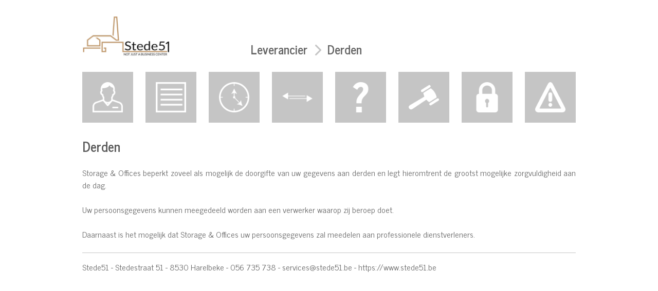

--- FILE ---
content_type: text/html; charset=UTF-8
request_url: https://www.privalex.be/nl/bedrijven/9c95184d0d/leverancier/derden
body_size: 6711
content:
<!doctype html><html lang="nl-BE" class="no-js "><head> <meta charset="utf-8"> <meta http-equiv="X-UA-Compatible" content="IE=edge"> <title>Derden - Privalex</title> <meta name="keywords" content=""> <meta name="description" content=""> <meta name="robots" content="index,follow,max-snippet:-1"> <meta name="viewport" content="width=device-width, initial-scale=1, minimal-ui"> <link rel="canonical" href="https://www.privalex.be/nl/bedrijven/9c95184d0d/leverancier/derden"> <link rel="stylesheet" href="https://shuttle-assets-new.s3.amazonaws.com/compiled/front-821b78f73f.css"> <link rel="stylesheet" href="https://shuttle-storage.s3.amazonaws.com/privalexgdpr/system/themes/theme-c8b88ea4c4.css"> <link rel="stylesheet" href="https://fonts.googleapis.com/css?family=News+Cycle:400,400italic,700,700italic&subset=latin"> <script src="https://shuttle-assets-new.s3.amazonaws.com/assets/js/vendor/modernizr.min.js"></script> <script src="https://kit.fontawesome.com/f4fe980f49.js" crossorigin="anonymous"></script> <script src="https://kit.fontawesome.com/78bbb71bd9.js" crossorigin="anonymous"></script> <meta name="apple-mobile-web-app-title" content="Privalex"> <meta name="application-name" content="Privalex"> <meta property="og:type" content="website"> <meta property="og:url" content="https://www.privalex.be/nl/bedrijven/9c95184d0d/leverancier/derden"> <meta property="og:site_name" content="Privalex"> <meta property="twitter:card" content="summary_large_image"> <link rel="alternate" hreflang="nl" href="https://www.privalex.be/nl/bedrijven/9c95184d0d/leverancier/derden"> <link rel="alternate" hreflang="x-default" href="https://www.privalex.be/nl/bedrijven/9c95184d0d/leverancier/derden"> </head><body> <!--[if lt IE 10]> <p class="BrowseHappy">You are using an <strong>outdated</strong> browser. Please <a href="http://browsehappy.com/">upgrade your browser</a> to improve your experience.</p> <![endif]--> <div class="Page" id="page-7-hoofdstuk"><div class="Wrapper" id="wrapper"><section class="Main shuttle-Region " ><div class="Content shuttle-Block "><!-- Content-inner or Side-inner --><div class="Content-inner "><div class="shuttle-Widget shuttle-TemplateWidget" id="widget-3-f685475dfd6ab4239d79031ff09dff67"><div class="Grid-widgetInnerCell EntityTrigger-3" ><div class="Row"><div class="Row"><div class="shuttle-Widget" id="widget-25-a2a598ecefa9d7fd108e59a38039bb91"><div class="Row"><div class="Grid-widgetInnerCell EntityTrigger-25" ><div class="Row"><div class="shuttle-Widget custom-style-3" id="widget-59-02f6ce647c332275022b75000007a90c"><div class="Container "><div class="Grid-widgetInnerCell EntityTrigger-59" ><div class="Row"><div class="shuttle-Widget-wrapGrid wrap-Grid" data-grid-cols="2"><div id="grid_6e8c4e987c" class="Grid Grid--withGutter Grid--alignBottom"><div class="Grid-cell u-size4of12"><div class="Grid-innerCell " data-grid-cell="4/12"><a href="/nl/bedrijven/9c95184d0d" class=""><div data-action="9" class="shuttle-Element shuttle-Element--image EntityTrigger-61 Entity-61" alt="Stede51_groot" title="" id="element-61" data-url="https://shuttle-storage.s3.amazonaws.com/privalexgdpr/Stede51_groot.jpg?1749646676&w=2754&h=1299" style="height:80px""><div class="FlexEmbed-object" data-asset-resize-id="61-0-d1cfefb444b15750e7508f9959f01e7a-ac7155e774a8feca8131caa8c3e7d754" data-asset-id="103" alt="Stede51_groot" title="" role="img" style="background-image:url( https://shuttle-storage.s3.amazonaws.com/privalexgdpr/system/resized/Stede51_groot_700x0.jpg?1749646676 );background-position:left center;background-repeat: no-repeat;background-size:contain;"></div></div></a></div></div><div class="Grid-cell u-size8of12"><div class="Grid-innerCell " data-grid-cell="8/12"><div class="shuttle-Element shuttle-Element--title" id="element-62"><h2 class="custom-style-h2"><a href="/nl/bedrijven/9c95184d0d/leverancier">Leverancier</a>&nbsp; <span class="color-9"><i class="fas fa-chevron-right"></i></span>&nbsp; Derden</h2></div></div></div></div></div></div></div></div></div></div><div class="Row"><div class="shuttle-Widget custom-style-5" id="widget-63-ca234a99e571d7b767a0dc83a3f0f0cd"><div class="Container "><div class="shuttle-Repeat-wrapGrid wrap-Grid" data-grid-cols="8"><div id="grid_c5df2eac4d" class="Grid Grid--withGutter Grid--withRowGutter"><div class="Grid-cell u-size1of8 is-first"><div class="Grid-widgetInnerCell EntityTrigger-63" ><div class="Row"><div class="shuttle-Widget custom-style-4" id="widget-65-10819cbc873321334925326b0ae2cad9"><a class="Grid-widgetInnerCell u-block EntityTrigger-65" href="/nl/bedrijven/9c95184d0d/leverancier/persoonsgegevens" data-action="1"><div class="Row"><img class="shuttle-Element shuttle-Element--image EntityTrigger-67 Entity-67" alt="person" title="" id="element-67" data-url="https://shuttle-storage.s3.amazonaws.com/privalexgdpr/icons/person.png?1524477155&w=500&h=500" data-asset-resize-id="67-0-51bc58b9d059c103610779d0ad9afbd0-e06111320b258094d650d1c66463e92a" data-asset-id="34" src="https://shuttle-storage.s3.amazonaws.com/privalexgdpr/system/resized/icons/person_276x0.png?1524477155"></div></a></div></div><div class="Row"><div class="shuttle-Widget custom-style-9 u-md-hidden u-sm-hidden" id="widget-108-a9e852d3d1ba60dce5114ab40c203490"><div class="Grid-widgetInnerCell EntityTrigger-108" ><div class="Row"><div class="shuttle-Element shuttle-Element--text custom-style-text" id="element-110">Wat zijn persoonsgegevens?</div></div></div></div></div><div class="Row"><div class="shuttle-Element shuttle-Element--text custom-style-10 u-lg-hidden" id="element-111">Wat zijn persoonsgegevens?</div></div></div></div><div class="Grid-cell u-size1of8 "><div class="Grid-widgetInnerCell EntityTrigger-63" ><div class="Row"><div class="shuttle-Widget custom-style-4" id="widget-65-10819cbc873321334925326b0ae2cad9"><a class="Grid-widgetInnerCell u-block EntityTrigger-65" href="/nl/bedrijven/9c95184d0d/leverancier/gegevens" data-action="2"><div class="Row"><img class="shuttle-Element shuttle-Element--image EntityTrigger-67 Entity-67" alt="gegevens" title="" id="element-67" data-url="https://shuttle-storage.s3.amazonaws.com/privalexgdpr/icons/gegevens.png?1521377964&w=500&h=501" data-asset-resize-id="67-1-51bc58b9d059c103610779d0ad9afbd0-eb9a97ef4bbbedbe3e68683d3544013b" data-asset-id="5" src="https://shuttle-storage.s3.amazonaws.com/privalexgdpr/system/resized/icons/gegevens_276x0.png?1521377964"></div></a></div></div><div class="Row"><div class="shuttle-Widget custom-style-9 u-md-hidden u-sm-hidden" id="widget-108-a9e852d3d1ba60dce5114ab40c203490"><div class="Grid-widgetInnerCell EntityTrigger-108" ><div class="Row"><div class="shuttle-Element shuttle-Element--text custom-style-text" id="element-110">Welke gegevens verzamelen we?</div></div></div></div></div><div class="Row"><div class="shuttle-Element shuttle-Element--text custom-style-10 u-lg-hidden" id="element-111">Welke gegevens verzamelen we?</div></div></div></div><div class="Grid-cell u-size1of8 "><div class="Grid-widgetInnerCell EntityTrigger-63" ><div class="Row"><div class="shuttle-Widget custom-style-4" id="widget-65-10819cbc873321334925326b0ae2cad9"><a class="Grid-widgetInnerCell u-block EntityTrigger-65" href="/nl/bedrijven/9c95184d0d/leverancier/bewaringstermijn" data-action="3"><div class="Row"><img class="shuttle-Element shuttle-Element--image EntityTrigger-67 Entity-67" alt="bewaringstermijn" title="" id="element-67" data-url="https://shuttle-storage.s3.amazonaws.com/privalexgdpr/icons/bewaringstermijn.png?1521377964&w=500&h=500" data-asset-resize-id="67-2-51bc58b9d059c103610779d0ad9afbd0-1bf393add599a73d79187d86e725a17c" data-asset-id="6" src="https://shuttle-storage.s3.amazonaws.com/privalexgdpr/system/resized/icons/bewaringstermijn_276x0.png?1521377964"></div></a></div></div><div class="Row"><div class="shuttle-Widget custom-style-9 u-md-hidden u-sm-hidden" id="widget-108-a9e852d3d1ba60dce5114ab40c203490"><div class="Grid-widgetInnerCell EntityTrigger-108" ><div class="Row"><div class="shuttle-Element shuttle-Element--text custom-style-text" id="element-110">Bewaringstermijn</div></div></div></div></div><div class="Row"><div class="shuttle-Element shuttle-Element--text custom-style-10 u-lg-hidden" id="element-111">Bewaringstermijn</div></div></div></div><div class="Grid-cell u-size1of8 "><div class="Grid-widgetInnerCell EntityTrigger-63" ><div class="Row"><div class="shuttle-Widget custom-style-4" id="widget-65-10819cbc873321334925326b0ae2cad9"><a class="Grid-widgetInnerCell u-block EntityTrigger-65" href="/nl/bedrijven/9c95184d0d/leverancier/derden" data-action="4"><div class="Row"><img class="shuttle-Element shuttle-Element--image EntityTrigger-67 Entity-67" alt="derden" title="" id="element-67" data-url="https://shuttle-storage.s3.amazonaws.com/privalexgdpr/icons/derden.png?1521377964&w=500&h=500" data-asset-resize-id="67-3-51bc58b9d059c103610779d0ad9afbd0-018f5c7b5c75b7b50eba1bc27b7ffafa" data-asset-id="2" src="https://shuttle-storage.s3.amazonaws.com/privalexgdpr/system/resized/icons/derden_276x0.png?1521377964"></div></a></div></div><div class="Row"><div class="shuttle-Widget custom-style-9 u-md-hidden u-sm-hidden" id="widget-108-a9e852d3d1ba60dce5114ab40c203490"><div class="Grid-widgetInnerCell EntityTrigger-108" ><div class="Row"><div class="shuttle-Element shuttle-Element--text custom-style-text" id="element-110">Derden</div></div></div></div></div><div class="Row"><div class="shuttle-Element shuttle-Element--text custom-style-10 u-lg-hidden" id="element-111">Derden</div></div></div></div><div class="Grid-cell u-size1of8 "><div class="Grid-widgetInnerCell EntityTrigger-63" ><div class="Row"><div class="shuttle-Widget custom-style-4" id="widget-65-10819cbc873321334925326b0ae2cad9"><a class="Grid-widgetInnerCell u-block EntityTrigger-65" href="/nl/bedrijven/9c95184d0d/leverancier/waarom" data-action="5"><div class="Row"><img class="shuttle-Element shuttle-Element--image EntityTrigger-67 Entity-67" alt="waarom" title="" id="element-67" data-url="https://shuttle-storage.s3.amazonaws.com/privalexgdpr/icons/waarom.png?1521377964&w=500&h=500" data-asset-resize-id="67-4-51bc58b9d059c103610779d0ad9afbd0-4365fabd900cceb571011ded5540c756" data-asset-id="3" src="https://shuttle-storage.s3.amazonaws.com/privalexgdpr/system/resized/icons/waarom_276x0.png?1521377964"></div></a></div></div><div class="Row"><div class="shuttle-Widget custom-style-9 u-md-hidden u-sm-hidden" id="widget-108-a9e852d3d1ba60dce5114ab40c203490"><div class="Grid-widgetInnerCell EntityTrigger-108" ><div class="Row"><div class="shuttle-Element shuttle-Element--text custom-style-text" id="element-110">Waarom verzamelen we deze gegevens?</div></div></div></div></div><div class="Row"><div class="shuttle-Element shuttle-Element--text custom-style-10 u-lg-hidden" id="element-111">Waarom verzamelen we deze gegevens?</div></div></div></div><div class="Grid-cell u-size1of8 "><div class="Grid-widgetInnerCell EntityTrigger-63" ><div class="Row"><div class="shuttle-Widget custom-style-4" id="widget-65-10819cbc873321334925326b0ae2cad9"><a class="Grid-widgetInnerCell u-block EntityTrigger-65" href="/nl/bedrijven/9c95184d0d/leverancier/rechten" data-action="6"><div class="Row"><img class="shuttle-Element shuttle-Element--image EntityTrigger-67 Entity-67" alt="rechten" title="" id="element-67" data-url="https://shuttle-storage.s3.amazonaws.com/privalexgdpr/icons/rechten.png?1521377964&w=500&h=500" data-asset-resize-id="67-5-51bc58b9d059c103610779d0ad9afbd0-8c984ed251d103d087efa0d53ab55cab" data-asset-id="4" src="https://shuttle-storage.s3.amazonaws.com/privalexgdpr/system/resized/icons/rechten_276x0.png?1521377964"></div></a></div></div><div class="Row"><div class="shuttle-Widget custom-style-9 u-md-hidden u-sm-hidden" id="widget-108-a9e852d3d1ba60dce5114ab40c203490"><div class="Grid-widgetInnerCell EntityTrigger-108" ><div class="Row"><div class="shuttle-Element shuttle-Element--text custom-style-text" id="element-110">Uw rechten</div></div></div></div></div><div class="Row"><div class="shuttle-Element shuttle-Element--text custom-style-10 u-lg-hidden" id="element-111">Uw rechten</div></div></div></div><div class="Grid-cell u-size1of8 "><div class="Grid-widgetInnerCell EntityTrigger-63" ><div class="Row"><div class="shuttle-Widget custom-style-4" id="widget-65-10819cbc873321334925326b0ae2cad9"><a class="Grid-widgetInnerCell u-block EntityTrigger-65" href="/nl/bedrijven/9c95184d0d/leverancier/veiligheid" data-action="7"><div class="Row"><img class="shuttle-Element shuttle-Element--image EntityTrigger-67 Entity-67" alt="lock" title="" id="element-67" data-url="https://shuttle-storage.s3.amazonaws.com/privalexgdpr/icons/lock.png?1524477155&w=500&h=500" data-asset-resize-id="67-6-51bc58b9d059c103610779d0ad9afbd0-41b986aca6a6c3a245c3cd9142731653" data-asset-id="35" src="https://shuttle-storage.s3.amazonaws.com/privalexgdpr/system/resized/icons/lock_276x0.png?1524477155"></div></a></div></div><div class="Row"><div class="shuttle-Widget custom-style-9 u-md-hidden u-sm-hidden" id="widget-108-a9e852d3d1ba60dce5114ab40c203490"><div class="Grid-widgetInnerCell EntityTrigger-108" ><div class="Row"><div class="shuttle-Element shuttle-Element--text custom-style-text" id="element-110">Veiligheid en vertrouwelijkheid</div></div></div></div></div><div class="Row"><div class="shuttle-Element shuttle-Element--text custom-style-10 u-lg-hidden" id="element-111">Veiligheid en vertrouwelijkheid</div></div></div></div><div class="Grid-cell u-size1of8 is-last"><div class="Grid-widgetInnerCell EntityTrigger-63" ><div class="Row"><div class="shuttle-Widget custom-style-4" id="widget-65-10819cbc873321334925326b0ae2cad9"><a class="Grid-widgetInnerCell u-block EntityTrigger-65" href="/nl/bedrijven/9c95184d0d/leverancier/vragen" data-action="8"><div class="Row"><img class="shuttle-Element shuttle-Element--image EntityTrigger-67 Entity-67" alt="vragen" title="" id="element-67" data-url="https://shuttle-storage.s3.amazonaws.com/privalexgdpr/icons/vragen.png?1521377964&w=500&h=500" data-asset-resize-id="67-7-51bc58b9d059c103610779d0ad9afbd0-96c5e82dd25b804e2e93f66afb75ecda" data-asset-id="7" src="https://shuttle-storage.s3.amazonaws.com/privalexgdpr/system/resized/icons/vragen_276x0.png?1521377964"></div></a></div></div><div class="Row"><div class="shuttle-Widget custom-style-9 u-md-hidden u-sm-hidden" id="widget-108-a9e852d3d1ba60dce5114ab40c203490"><div class="Grid-widgetInnerCell EntityTrigger-108" ><div class="Row"><div class="shuttle-Element shuttle-Element--text custom-style-text" id="element-110">Vragen & problemen</div></div></div></div></div><div class="Row"><div class="shuttle-Element shuttle-Element--text custom-style-10 u-lg-hidden" id="element-111">Vragen & problemen</div></div></div></div></div></div></div></div></div><div class="Row"><div class="shuttle-Widget" id="widget-68-7298e277339b2e2126c813e0ca1c63b8"><div class="Container "><div class="Grid-widgetInnerCell EntityTrigger-68" ><div class="Row"><div class="shuttle-Element shuttle-Element--title" id="element-73"><h3 class="custom-style-h3">Derden</h3></div></div><div class="Row"><div class="shuttle-Element shuttle-Element--text custom-style-text" id="element-28"><p style="text-align: justify;">Storage &amp; Offices beperkt zoveel als mogelijk de doorgifte van uw gegevens aan derden en legt hieromtrent de grootst mogelijke zorgvuldigheid aan de dag.</p><p style="text-align: justify;">&nbsp;</p><p style="text-align: justify;">Uw persoonsgegevens kunnen meegedeeld worden aan een verwerker waarop zij beroep doet.</p><p style="text-align: justify;">&nbsp;</p><p style="text-align: justify;">Daarnaast is het mogelijk dat Storage &amp; Offices uw persoonsgegevens zal meedelen aan professionele dienstverleners.</p></div></div></div></div></div></div><div class="Row"><div class="shuttle-Widget" id="widget-92-bc99f4dd6566667e777b2b632973ab87"><div class="Container custom-style-8"><div class="Grid-widgetInnerCell EntityTrigger-92" ><div class="Row"><div class="shuttle-Element shuttle-Element--text custom-style-text" id="element-94"><p>Stede51 - Stedestraat 51 - 8530 Harelbeke - 056 735 738 - <a href="mailto:services@stede51.be">services@stede51.be</a> - <a href="https://www.stede51.be" target="_blank">https://www.stede51.be</a></p></div></div></div></div></div></div><div class="Row"><div class="shuttle-Element shuttle-Element--html" id="element-74"> <style>h3 {	color: #595959;	}	.hoofdstuk-active {	background-color: #595959;	}</style></div></div><div class="Row"></div></div></div></div></div></div></div></div></div></div></section></div></div> <script src="https://shuttle-assets-new.s3.amazonaws.com/compiled/front-821b78f73f.js" data-cookieconsent="ignore" data-cookiecategory="essential"></script><!--IUB-COOKIE-BLOCK-SKIP-START--><script>
		Shuttle.FrontApp.prototype.processCaptchaElements = function() {
			var elements = this.options.elementData['formCaptchaElement'];
			if ($.isEmptyObject(elements)) return;

			var _this = this;
			var callback = 'initialize' + this.randomString(10);

			window[callback] = function() {
				if (typeof grecaptcha === 'undefined' || typeof grecaptcha.render === 'undefined') {
					setTimeout(window[callback], 1);
				} else {
		            _this.googleCaptchaLoaded = true;
		            for (var id in elements) {
		                _this.options.elementData['formCaptchaElement'][id].widget_id = grecaptcha.render('captcha-element-' + id, {
		                    sitekey: '6LdH-BwUAAAAAFD9M54QTXgB27W_3QeRVdiHLWBq',
		                    theme: elements[id].theme,
		                    size: elements[id].size,
		                    type: elements[id].type,
		                    callback: $.proxy(function(id) {
		                        $('[id="captcha-element-' + id + '"]').next().addClass('u-hidden');
		                    }, this, id)
		                });
		            }
				}
			};

			if (this.hasScript('googlecaptcha')) {
				if (this.googleCaptchaLoaded) {
					window[callback]();
				}
			}
			else {
				//dont use the onload query parameter to trigger the callback,
				//the captcha would only show the first time for the user
				//due to race conditions
				//the check in the callback itself will handle this
				this.loadScript('https://www.google.com/recaptcha/api.js?render=explicit', 'googlecaptcha', window[callback]);
			}
		};

		// Thank you Firefox
		var oldCss = $.css
		$.css = function () {
			var result = oldCss.apply($, arguments)

			if (result === 'url("about:invalid")') {
				return '';
			}

			return result
		}

		var oldShare = Shuttle.FrontApp.prototype.share;
		Shuttle.FrontApp.prototype.share = function(url, el, parameters, index, entityId) {
			if (parameters.type === 'whatsapp') {
				if (!url) url = window.location.href;
				window.location = 'whatsapp://send?text=' + encodeURIComponent(url);
			} else {
				oldShare.apply(this, arguments);
			}
		};

		Shuttle.FrontApp.prototype.loadGoogleMapsScript = function(onLoaded) {
			var _this = this;
			if (this.hasScript('googlemaps')) {
				if (this.googleMapsLoaded) {
					onLoaded();
				} else {
					setTimeout(function () {
						_this.loadGoogleMapsScript(onLoaded);
					}, 100);
				}
			}
			else {
				var callback = 'initialize' + this.randomString(10);
				window[callback] = function() {
					_this.googleMapsLoaded = true;
					onLoaded();
				};
				this.loadScript('https://maps.googleapis.com/maps/api/js?key=AIzaSyDJBQD97qHftHA9dJbI3KfM1DpQSke93sM&libraries=places&callback=' + callback, 'googlemaps');
			}
		};

		Shuttle.FrontApp.prototype.initializeOnIntersect = function(elements, initialize) {
			var observer = null;
			var _this = this;

			if (!!window.IntersectionObserver) {
				observer = new IntersectionObserver(function (entries, observer) {
					entries.forEach(function (entry) {
						if (entry.isIntersecting) {
							_this.loadGoogleMapsScript(function () {
								initialize(entry.target);
							});
							observer.unobserve(entry.target);
						}
					});
				});
			}

			elements.each(function () {
				if (observer) {
					observer.observe(this);
				} else {
					_this.loadGoogleMapsScript(function () {
						initialize(this);
					});
				}
			});
		};

		Shuttle.FrontApp.prototype.processGoogleMaps = function() {
			this.processGoogleMapsElements();
			this.processGoogleAutocompletes();
		};

		// Lazy-load Google Maps
		let elementData = null;
		Shuttle.FrontApp.prototype.processGoogleMapsElements = function() {
			var _this = this;

			if (! elementData) {
				elementData = _this.options.elementData;
			}

			this.locationsToPost = [];
			this.googleMapsIds = [];
			var maps = $('.googleMapsElementMap:not(.is-initialized)');
			maps.each(function() {
				var $this = $(this);
				var id = $this.attr('data-id');
				_this.googleMapsIds.push(id);
			});

			this.initializeOnIntersect(maps, function (element) {
				if ($(element).hasClass('is-initialized')) {
					return
				}

				$(element).addClass('is-initialized');
				var id = $(element).attr('data-id');
				var data = elementData['googleMapsElement'][id];
				_this.initializeGoogleMaps(id, data);
			});
		};

		// Lazy-load Google Autocomplete
		Shuttle.FrontApp.prototype.processGoogleAutocompletes = function() {
			this.initializeOnIntersect($('input[type=text].google-autocomplete:not(.is-initialized)'), function (element) {
				if ($(element).hasClass('is-initialized')) {
					return
				}

				var $this = $(element);
				$this.addClass('is-initialized');

				var options = {};
				var country = $this.attr('data-country');
				if (country && country !== 'all') {
					options.componentRestrictions = {country: country};
				}

				// bind the autocomplete to the element, so we allow frontenders to manipulate the behaviour
				// for instance: on publibox, we needed to autosubmit the form, so now the frontender can do something like
				// var autocomplete = $('someinput').data('google-autocomplete');
				// autocomplete.addListener('place_changed', function(){ ...submit the form... });
				$this.data('google-autocomplete', new google.maps.places.Autocomplete(element, options));
			});
		};

		Shuttle.FrontApp.prototype.processAssetResizes = function(context) {
			var _this = this;
			if ( ! context) context = 'body';

			if (typeof this.options.elementData['assetResize'] === 'undefined') return [];
			var resizeData = this.options.elementData['assetResize'];
			var result = [];

			$(context).find('[data-asset-resize-id]').each(function() {
				var $this = $(this);
				var id = $this.attr('data-asset-resize-id');
				$this.removeAttr('data-asset-resize-id');
				var data = null;

				if (typeof resizeData[id] === 'undefined') {
					// try to find resizeOptions of other elements in parent widgets
					// needed for things like infinite scroll
					var parentWidget = $this.closest('.shuttle-Widget');
					while (parentWidget.length > 0) {
						var otherImages = parentWidget.find('[data-asset-resize-id]:not([data-asset-resize-id="' + id + '"])');
						if (otherImages.length > 0 && typeof resizeData[otherImages.attr('data-asset-resize-id')] !== 'undefined') {
							data = $.extend(true, {}, resizeData[otherImages.attr('data-asset-resize-id')]);
							data.assetId = $this.attr('data-asset-id');
							break;
						}
						else {
							otherImages = parentWidget.find('[data-asset-resized-id]');
							if (otherImages.length > 0 && typeof resizeData[otherImages.attr('data-asset-resized-id')] !== 'undefined') {
								data = $.extend(true, {}, resizeData[otherImages.attr('data-asset-resized-id')]);
								data.assetId = $this.attr('data-asset-id');
								break;
							}
						}
						parentWidget = parentWidget.parent().closest('.shuttle-Widget');
					}
				}
				else {
					data = resizeData[id];
				}

				$this.attr('data-asset-resized-id', id);
				if (!data) return;
				if (!data.assetId) return;
				var hash = data.assetId + '-' + JSON.stringify(data.resizeOptions);

				var background = false;
				if (this.tagName === 'IMG') {
					var src = $this.attr('src');

					//if the src is undefined, we are lazy loading the image
					if(src === undefined){
						src = $this.attr('data-src');
					}

					if (src.indexOf('blank.gif') >= 0) {
						background = true;
					}
				}
				else {
					background = true;
				}

				if (background) {

					//check lazy first, because this has less browser inconsistencies
					if($(this).attr('data-bg')){
						return;
					} else {
						var backgroundImage = $this.css('background-image');
						//make sure url?some=query&para=meters#some-anchor-link still get resized
						//so we always drop the anchor part when comparing
						//the expression needs to be greedy
						var location = window.location.href.replace(/(.*?)(#.*)?$/, '$1');

						if (backgroundImage && backgroundImage != 'none' && backgroundImage != 'url(' + location + ')' && backgroundImage != 'url("' + location + '")' && backgroundImage != 'url("")') return;
					}
				}
				else {
					if ($this.attr('src') || $this.attr('data-src')) return;
				}

				if (typeof _this.assetResizes[hash] === 'undefined') {
					_this.assetResizes[hash] = {
						asset_id: data.assetId,
						resize_options: data.resizeOptions,
						elements: [],
						url: '',
						loading: false
					}
				}
				else if (_this.assetResizes[hash].url) {
					if (background) {
						$this.css('background-image', 'url(' + _this.assetResizes[hash].url + ')');
					}
					else {
						$this.attr('src', _this.assetResizes[hash].url);
					}
					return;
				}

				for (var i = 0; i < _this.assetResizes[hash].elements.length; i++) {
					if (_this.assetResizes[hash].elements[i].element == this) {
						return;
					}
				}

				_this.assetResizes[hash].elements.push({
					element: this,
					background: background
				});

				result.push(this);
			});

			for (var hash in this.assetResizes) {
				if (_this.assetResizes[hash].url) continue;
				if (_this.assetResizes[hash].loading) continue;
				_this.assetResizes[hash].loading = true;

				this.resizeAsset(this.assetResizes[hash].asset_id, this.assetResizes[hash].resize_options, $.proxy(function(hash, url) {
					_this.assetResizes[hash].url = url;
					var elements = _this.assetResizes[hash].elements;
					for (var i = 0; i < elements.length; i++) {

						var element = elements[i];

						if (element.background) {
							$(element.element).css('background-image', 'url(' + url + ')');
						}
						else {
							$(element.element).attr('src', url);
						}

						if($(element.element).hasClass('lazy-hidden')){
							$(element.element).toggleClass('lazy-hidden lazy-loaded');
						}
					}
				}, this, hash));
			}

			return result;
		};

		Shuttle.init({
			resizeAssetUrl: 'https://www.privalex.be/entities/assets/:id/resize',
			googleMapsLocationUrl: 'https://www.privalex.be/entities/google-maps-location',
			assetBaseUrl: 'https://shuttle-assets-new.s3.amazonaws.com/',
			sessionToken: 'iggyhbHfmHS6BZj0laMIhMeHlfarB596Nh0up5br',
			lang: {
				labels: {
					required_field: "Dit veld is verplicht.",
					email_field: "Gelieve een geldig e-mailadres in te vullen.",
					number_field: "Gelieve een geldig getal in te vullen.",
					min_field: "Deze waarde mag niet lager zijn dan %s.",
					max_field: "Deze waarde mag niet groter zijn dan %s.",
					range: "Deze waarde moet tussen %s en %s liggen."
				}
			},
			elementData: {"entityAction":{"61":[{"trigger":"click","action":"link","parameters":{"link":"/nl/bedrijven/segment9-1-17}"},"enabled":"1","is_ajax":false}],"65":[{"trigger":"click","action":"link","parameters":{"link":"&gIZO0zfUeibW={segment:6-3-25}&rQuWFVNNTDt3={segment:6-1-20}}"},"enabled":"1","is_ajax":false}]},"assetResize":{"67-0-51bc58b9d059c103610779d0ad9afbd0-e06111320b258094d650d1c66463e92a":{"assetId":"34","resizeOptions":{"width":"276"}},"67-1-51bc58b9d059c103610779d0ad9afbd0-eb9a97ef4bbbedbe3e68683d3544013b":{"assetId":"5","resizeOptions":{"width":"276"}},"67-2-51bc58b9d059c103610779d0ad9afbd0-1bf393add599a73d79187d86e725a17c":{"assetId":"6","resizeOptions":{"width":"276"}},"67-3-51bc58b9d059c103610779d0ad9afbd0-018f5c7b5c75b7b50eba1bc27b7ffafa":{"assetId":"2","resizeOptions":{"width":"276"}},"67-4-51bc58b9d059c103610779d0ad9afbd0-4365fabd900cceb571011ded5540c756":{"assetId":"3","resizeOptions":{"width":"276"}},"67-5-51bc58b9d059c103610779d0ad9afbd0-8c984ed251d103d087efa0d53ab55cab":{"assetId":"4","resizeOptions":{"width":"276"}},"67-6-51bc58b9d059c103610779d0ad9afbd0-41b986aca6a6c3a245c3cd9142731653":{"assetId":"35","resizeOptions":{"width":"276"}},"67-7-51bc58b9d059c103610779d0ad9afbd0-96c5e82dd25b804e2e93f66afb75ecda":{"assetId":"7","resizeOptions":{"width":"276"}},"61-0-d1cfefb444b15750e7508f9959f01e7a-ac7155e774a8feca8131caa8c3e7d754":{"assetId":"103","resizeOptions":{"width":"700"}}},"actionData":{"1":{"6-2-17":"9c95184d0d","6-3-25":"Leverancier","6-1-20":"Persoonsgegevens?"},"2":{"6-2-17":"9c95184d0d","6-3-25":"Leverancier","6-1-20":"Gegevens"},"3":{"6-2-17":"9c95184d0d","6-3-25":"Leverancier","6-1-20":"Bewaringstermijn"},"4":{"6-2-17":"9c95184d0d","6-3-25":"Leverancier","6-1-20":"Derden"},"5":{"6-2-17":"9c95184d0d","6-3-25":"Leverancier","6-1-20":"Waarom"},"6":{"6-2-17":"9c95184d0d","6-3-25":"Leverancier","6-1-20":"Rechten"},"7":{"6-2-17":"9c95184d0d","6-3-25":"Leverancier","6-1-20":"Veiligheid"},"8":{"6-2-17":"9c95184d0d","6-3-25":"Leverancier","6-1-20":"Vragen"},"9":{"9-1-17":"9c95184d0d"}}}
		});

		Shuttle.mergeWordFilesHandler = function (params) {
			window.location.href = window.location.origin + '/download-requests/' + params.response;
		};

		Shuttle.mergeTextFilesHandler = function (params) {
			window.location.href = window.location.origin + '/download-requests/' + params.response;
		};

		// Fix SharpSpring forms
		$('form').each(function () {
			if (this.onsubmit) {
				var onsubmit = this.onsubmit;
				this.onsubmit = null;

				$(this).submit(function (event) {
					onsubmit.call(this, event);
				});
			}
		});

	</script><!--IUB-COOKIE-BLOCK-SKIP-END--> <script>
        var google_tag_params = {
                    };
    </script> <script>
$('.custom-style-22').click(function() {
    $('.custom-style-21').toggleClass('collapsed');
    $('.custom-style-42').toggleClass('collapsed');
});
</script><script data-cookieconsent="ignore">$('a[href="'+window.location.href+'"]').parent().addClass('hoofdstuk-active');
$('.custom-style-4').hover(function() {
	$(this).parent().next().find('.custom-style-9').show();
}, function() {
	$(this).parent().next().find('.custom-style-9').hide();
})</script> </body></html>